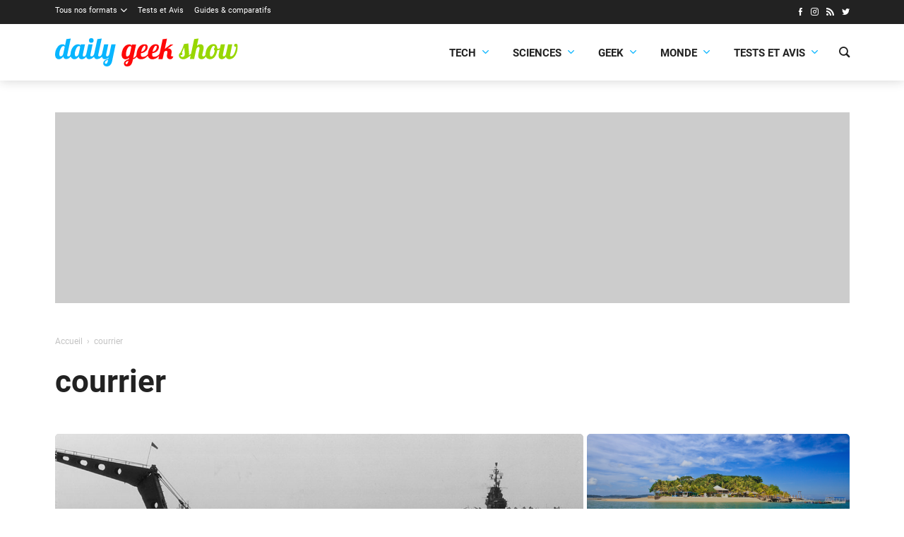

--- FILE ---
content_type: text/html; charset=utf-8
request_url: https://www.google.com/recaptcha/api2/aframe
body_size: 268
content:
<!DOCTYPE HTML><html><head><meta http-equiv="content-type" content="text/html; charset=UTF-8"></head><body><script nonce="Fl87MHBSJMz5vziS-8eazQ">/** Anti-fraud and anti-abuse applications only. See google.com/recaptcha */ try{var clients={'sodar':'https://pagead2.googlesyndication.com/pagead/sodar?'};window.addEventListener("message",function(a){try{if(a.source===window.parent){var b=JSON.parse(a.data);var c=clients[b['id']];if(c){var d=document.createElement('img');d.src=c+b['params']+'&rc='+(localStorage.getItem("rc::a")?sessionStorage.getItem("rc::b"):"");window.document.body.appendChild(d);sessionStorage.setItem("rc::e",parseInt(sessionStorage.getItem("rc::e")||0)+1);localStorage.setItem("rc::h",'1768985138342');}}}catch(b){}});window.parent.postMessage("_grecaptcha_ready", "*");}catch(b){}</script></body></html>